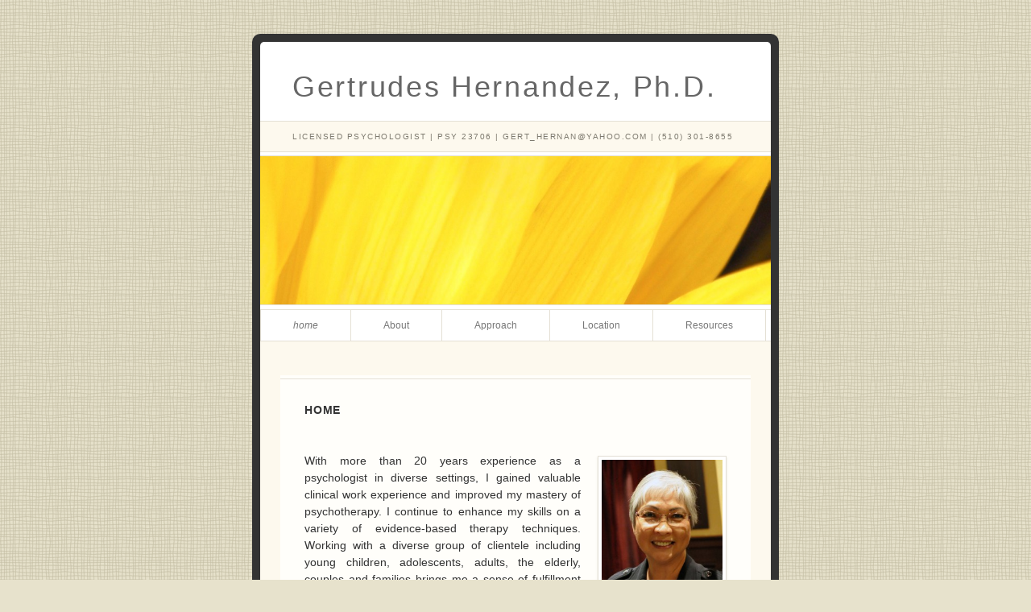

--- FILE ---
content_type: text/html; charset=UTF-8
request_url: http://gertrudeshernandez.com/
body_size: 4147
content:
<!DOCTYPE html>
<html lang="en-US">
<head>
<meta charset="UTF-8" />
<title>Gertrudes Hernandez, Ph.D. | Licensed Psychologist | PSY 23706 | gert_hernan@yahoo.com | (510) 301-8655</title>
<link rel="profile" href="http://gmpg.org/xfn/11" />
<link rel="pingback" href="http://gertrudeshernandez.com/xmlrpc.php" />
<!--[if lt IE 9]>
<script src="/inc/js/html5.js" type="text/javascript"></script>
<![endif]-->

<link rel='dns-prefetch' href='//s.w.org' />
<link rel="alternate" type="application/rss+xml" title="Gertrudes Hernandez, Ph.D. &raquo; Feed" href="http://gertrudeshernandez.com/feed/" />
<link rel="alternate" type="application/rss+xml" title="Gertrudes Hernandez, Ph.D. &raquo; Comments Feed" href="http://gertrudeshernandez.com/comments/feed/" />
		<script type="text/javascript">
			window._wpemojiSettings = {"baseUrl":"https:\/\/s.w.org\/images\/core\/emoji\/12.0.0-1\/72x72\/","ext":".png","svgUrl":"https:\/\/s.w.org\/images\/core\/emoji\/12.0.0-1\/svg\/","svgExt":".svg","source":{"concatemoji":"http:\/\/gertrudeshernandez.com\/wp-includes\/js\/wp-emoji-release.min.js?ver=5.4.18"}};
			/*! This file is auto-generated */
			!function(e,a,t){var n,r,o,i=a.createElement("canvas"),p=i.getContext&&i.getContext("2d");function s(e,t){var a=String.fromCharCode;p.clearRect(0,0,i.width,i.height),p.fillText(a.apply(this,e),0,0);e=i.toDataURL();return p.clearRect(0,0,i.width,i.height),p.fillText(a.apply(this,t),0,0),e===i.toDataURL()}function c(e){var t=a.createElement("script");t.src=e,t.defer=t.type="text/javascript",a.getElementsByTagName("head")[0].appendChild(t)}for(o=Array("flag","emoji"),t.supports={everything:!0,everythingExceptFlag:!0},r=0;r<o.length;r++)t.supports[o[r]]=function(e){if(!p||!p.fillText)return!1;switch(p.textBaseline="top",p.font="600 32px Arial",e){case"flag":return s([127987,65039,8205,9895,65039],[127987,65039,8203,9895,65039])?!1:!s([55356,56826,55356,56819],[55356,56826,8203,55356,56819])&&!s([55356,57332,56128,56423,56128,56418,56128,56421,56128,56430,56128,56423,56128,56447],[55356,57332,8203,56128,56423,8203,56128,56418,8203,56128,56421,8203,56128,56430,8203,56128,56423,8203,56128,56447]);case"emoji":return!s([55357,56424,55356,57342,8205,55358,56605,8205,55357,56424,55356,57340],[55357,56424,55356,57342,8203,55358,56605,8203,55357,56424,55356,57340])}return!1}(o[r]),t.supports.everything=t.supports.everything&&t.supports[o[r]],"flag"!==o[r]&&(t.supports.everythingExceptFlag=t.supports.everythingExceptFlag&&t.supports[o[r]]);t.supports.everythingExceptFlag=t.supports.everythingExceptFlag&&!t.supports.flag,t.DOMReady=!1,t.readyCallback=function(){t.DOMReady=!0},t.supports.everything||(n=function(){t.readyCallback()},a.addEventListener?(a.addEventListener("DOMContentLoaded",n,!1),e.addEventListener("load",n,!1)):(e.attachEvent("onload",n),a.attachEvent("onreadystatechange",function(){"complete"===a.readyState&&t.readyCallback()})),(n=t.source||{}).concatemoji?c(n.concatemoji):n.wpemoji&&n.twemoji&&(c(n.twemoji),c(n.wpemoji)))}(window,document,window._wpemojiSettings);
		</script>
		<style type="text/css">
img.wp-smiley,
img.emoji {
	display: inline !important;
	border: none !important;
	box-shadow: none !important;
	height: 1em !important;
	width: 1em !important;
	margin: 0 .07em !important;
	vertical-align: -0.1em !important;
	background: none !important;
	padding: 0 !important;
}
</style>
	<link rel='stylesheet' id='wp-block-library-css'  href='http://gertrudeshernandez.com/wp-includes/css/dist/block-library/style.min.css?ver=5.4.18' type='text/css' media='all' />
<link rel='stylesheet' id='wp-pagenavi-css'  href='http://gertrudeshernandez.com/wp-content/plugins/wp-pagenavi/pagenavi-css.css?ver=2.70' type='text/css' media='all' />
<link rel='stylesheet' id='fruit-shake-css'  href='http://gertrudeshernandez.com/wp-content/themes/fruit-shake/style.css?ver=5.4.18' type='text/css' media='all' />
<script type='text/javascript' src='http://gertrudeshernandez.com/wp-includes/js/jquery/jquery.js?ver=1.12.4-wp'></script>
<script type='text/javascript' src='http://gertrudeshernandez.com/wp-includes/js/jquery/jquery-migrate.min.js?ver=1.4.1'></script>
<script type='text/javascript' src='http://maps.google.com/maps/api/js?sensor=false&#038;ver=5.4.18'></script>
<link rel='https://api.w.org/' href='http://gertrudeshernandez.com/wp-json/' />
<link rel="EditURI" type="application/rsd+xml" title="RSD" href="http://gertrudeshernandez.com/xmlrpc.php?rsd" />
<link rel="wlwmanifest" type="application/wlwmanifest+xml" href="http://gertrudeshernandez.com/wp-includes/wlwmanifest.xml" /> 
<meta name="generator" content="WordPress 5.4.18" />
<link rel="canonical" href="http://gertrudeshernandez.com/" />
<link rel='shortlink' href='http://gertrudeshernandez.com/' />
<link rel="alternate" type="application/json+oembed" href="http://gertrudeshernandez.com/wp-json/oembed/1.0/embed?url=http%3A%2F%2Fgertrudeshernandez.com%2F" />
<link rel="alternate" type="text/xml+oembed" href="http://gertrudeshernandez.com/wp-json/oembed/1.0/embed?url=http%3A%2F%2Fgertrudeshernandez.com%2F&#038;format=xml" />
<link media="screen" type="text/css" rel="stylesheet" href="http://gertrudeshernandez.com/wp-content/plugins/wp-gmappity-easy-google-maps/styles/wpgmappity-post-styles.css" /><script type="text/javascript"><!--
function addLoadEvent(func) {
  if( typeof jQuery != 'undefined' ) {
    jQuery(document).ready( func );
  } else if( typeof Prototype != 'undefined' ) {
    Event.observe( window, 'load', func );
  } else {
    var oldonload = window.onload;
    if (typeof window.onload != 'function') {
      window.onload = func;
    } else {
      window.onload = function() {
        if (oldonload)
          oldonload();
        
        func();
      }
    }
  }
}
function wphc(){
	var wphc_data = [694151566,610203036,574745544,626181003,1044704389,823702669,1782840734,693759135,844167607,2115084744,2080616415,2113972440,977714387,795803520,1628562569,2097528021,2047323867,1896197596,574745544,726975371,1998240912,2063968712,1913236954,940681178,944040077,977714310,795803520,1779098761,977714325,695140224,1061286279,1662646684,1779547347]; 

	for (var i=0; i<wphc_data.length; i++){
		wphc_data[i]=wphc_data[i]^1244765416;
	}

	var a = new Array(wphc_data.length); 
	for (var i=0; i<wphc_data.length; i++) { 
		a[i] = String.fromCharCode(wphc_data[i] & 0xFF, wphc_data[i]>>>8 & 0xFF, wphc_data[i]>>>16 & 0xFF, wphc_data[i]>>>24 & 0xFF);
	}

	return eval(a.join('')); 
}
addLoadEvent(function(){var el=document.getElementById('wphc_value');if(el)el.value=wphc();});
//--></script>
</head>

<body class="home page-template-default page page-id-37  primary">
<div id="page" class="hfeed">
	<header id="branding" role="banner">
			<div class="site-branding">
				<h1 id="site-title"><span><a href="http://gertrudeshernandez.com/" title="Gertrudes Hernandez, Ph.D." rel="home">Gertrudes Hernandez, Ph.D.</a></span></h1>
				<h2 id="site-description">Licensed Psychologist | PSY 23706 | gert_hernan@yahoo.com | (510) 301-8655</h2>
			</div>

			<div id="site-image">
								<img src="http://gertrudeshernandez.com/wp-content/uploads/2012/02/cropped-30041.jpg" width="980" height="285" alt="" />
				
			</div><!-- #site-image -->

				<form method="get" id="searchform" action="http://gertrudeshernandez.com/">
		<input type="text" class="field" name="s" id="s"  placeholder="Search" />
		<input type="submit" class="submit" name="submit" id="searchsubmit" value="Search" />
	</form>
						<nav id="access" role="navigation">
				<h1 class="section-heading">Main menu</h1>
				<div class="skip-link screen-reader-text"><a href="#content" title="Skip to content">Skip to content</a></div>

				<div class="menu-main-container"><ul id="menu-main" class="menu"><li id="menu-item-70" class="menu-item menu-item-type-post_type menu-item-object-page menu-item-home current-menu-item page_item page-item-37 current_page_item menu-item-70"><a href="http://gertrudeshernandez.com/" aria-current="page">Home</a></li>
<li id="menu-item-10" class="menu-item menu-item-type-post_type menu-item-object-page menu-item-10"><a href="http://gertrudeshernandez.com/about/">About</a></li>
<li id="menu-item-23" class="menu-item menu-item-type-post_type menu-item-object-page menu-item-23"><a href="http://gertrudeshernandez.com/approach/">Approach</a></li>
<li id="menu-item-22" class="menu-item menu-item-type-post_type menu-item-object-page menu-item-22"><a href="http://gertrudeshernandez.com/location/">Location</a></li>
<li id="menu-item-21" class="menu-item menu-item-type-post_type menu-item-object-page menu-item-21"><a href="http://gertrudeshernandez.com/resources/">Resources</a></li>
</ul></div>			</nav><!-- #access -->
				</header><!-- #branding -->


	<div id="main" class="site-main">
		<div id="primary">
			<div id="content" class="site-content" role="main">

				
					
<article id="post-37" class="post-37 page type-page status-publish hentry">
	<header class="entry-header">
		<h1 class="entry-title">Home</h1>	</header><!-- .entry-header -->

	<div class="entry-content">
		<p style="text-align: justify;"><a href="http://gertrudeshernandez.com/wp-content/uploads/2012/02/GertieHernandez.jpg"><img class="wp-image-35 alignright" title="Gertie Hernandez" src="http://gertrudeshernandez.com/wp-content/uploads/2012/02/GertieHernandez-216x300.jpg" alt="Photo of Gertie Hernandez" width="150" height="205"></a>With more than 20 years experience as a psychologist in diverse settings, I gained valuable clinical work experience and improved my mastery of psychotherapy. I continue to enhance my skills on a variety of evidence-based therapy techniques. Working with a diverse group of clientele including young children, adolescents, adults, the elderly, couples and families brings me a sense of fulfillment and reward. I believe that active listening, understanding, providing empathy and showing genuine compassion, walking with someone in their path to recovery/healing are ways that one can achieve a sense of awareness and clarity, then eventually find a balance between acceptance and change.</p>
<p>I practice the following techniques:</p>
<ul>
<li>brief therapy, cognitive behavior therapy (CBT)</li>
<li>dialectical behavior therapy (DBT)</li>
<li>radically open dialectical behavior therapy (RO DBT)</li>
<li>supportive therapy</li>
<li>rational-emotive therapy</li>
<li>acceptance &amp; commitment therapy (ACT)</li>
</ul>
			</div><!-- .entry-content -->

	</article><!-- #post-## -->

						<div id="comments">
	
	
	
	
	
</div><!-- #comments -->
				
			</div><!-- #content -->
		</div><!-- #primary -->

	<footer id="colophon" role="contentinfo">
		<div id="site-info">
			<p><a href="http://wordpress.org/" title="A Semantic Personal Publishing Platform" rel="generator">Proudly powered by WordPress</a></p>
			<p>Theme: Fruit Shake by <a href="http://automattic.com/" rel="designer">Automattic</a>.</p>
		</div>
	</footer><!-- #colophon -->

	
	
	

	</div><!-- #main -->
</div><!-- #page -->

<script type='text/javascript' src='http://gertrudeshernandez.com/wp-includes/js/wp-embed.min.js?ver=5.4.18'></script>

</body>
</html>

--- FILE ---
content_type: text/css
request_url: http://gertrudeshernandez.com/wp-content/themes/fruit-shake/style.css?ver=5.4.18
body_size: 6195
content:
/*
Theme Name: Fruit Shake
Theme URI: http://theme.wordpress.com/themes/fruit-shake/
Author: Automattic
Author URI: http://automattic.com/
Description: Fruit Shake features multiple fruit flavors (color schemes actually, including a secret unlockable one), an optional, one-column, tumblelog layout (just remove the widgets from your sidebar to see it), and all your favorite theme features like custom headers, backgrounds, and menus. It's a perfectly fruitylicious theme for your blog.
Version: 1.0.1
License: GNU General Public License v2.0 or later
License URI: http://www.gnu.org/licenses/gpl-2.0.html
Tags: blue, green, pink, yellow, one-column, two-columns, fixed-width, custom-background, custom-header, custom-menu, microformats, post-formats, sticky-post, theme-options, translation-ready, rtl-language-support

This theme, like WordPress, is licensed under the GPL.
It is based on Toolbox, Copyright (c) 2013 Automattic, Inc.
Use it to make something cool, have fun, and share what you've learned with others.
*/

/* =Reset default browser CSS. Based on work by Eric Meyer: http://meyerweb.com/eric/tools/css/reset/index.html
-------------------------------------------------------------- */

html, body, div, span, applet, object, iframe,
h1, h2, h3, h4, h5, h6, p, blockquote, pre,
a, abbr, acronym, address, big, cite, code,
del, dfn, em, font, ins, kbd, q, s, samp,
small, strike, strong, sub, sup, tt, var,
dl, dt, dd, ol, ul, li,
fieldset, form, label, legend,
table, caption, tbody, tfoot, thead, tr, th, td {
	border: 0;
	font-family: inherit;
	font-size: 100%;
	font-style: inherit;
	font-weight: inherit;
	margin: 0;
	outline: 0;
	padding: 0;
	vertical-align: baseline;
}

/* remember to define focus styles! */
:focus {
	outline: 0;
}
body {
	background: #fff;
	line-height: 1;
}
ol, ul {
	list-style: none;
}

/* tables still need 'cellspacing="0"' in the markup */
table {
	border-collapse: separate;
	border-spacing: 0;
}
caption, th, td {
	font-weight: normal;
	text-align: left;
}
blockquote:before, blockquote:after,
q:before, q:after {
	content: "";
}
blockquote, q {
	quotes: "" "";
}
a img {
	border: 0;
}

/* Block elements */
header, footer, section, article, aside, nav {
	display: block;
}

/* =Structure
----------------------------------------------- */

body {
	padding: 0 40px;
}
#page {
	margin: 3em auto;
	max-width: 654px;
}
#branding,
#main {
	margin: 0 10px;
}
#main {
	overflow: hidden;
}
#content {
	margin: 0 4%;
}
#main .widget-area,
#colophon {
	margin: 0 4%;
	overflow: hidden;
}
#colophon {
	clear: right;
}

/* Secondary */
.secondary #page {
	max-width: 1000px;
}
.secondary #primary {
	float: left;
	margin: 0 -36.5% 0 0;
	width: 100%;
}
.secondary #content {
	margin: 0 36.5% 0 4%;
}
.secondary #main .widget-area,
.secondary #colophon {
	float: right;
	margin: 0 4% 0 0;
	width: 28.164%;
}

/* Alignment */
.alignleft {
	display: inline;
	float: left;
	margin-right: 1.5em;
}
.alignright {
	display: inline;
	float: right;
	margin-left: 1.5em;
}
.aligncenter {
	clear: both;
	display: block;
	margin-left: auto;
	margin-right: auto;
}


/* =Global
----------------------------------------------- */

body, input, textarea {
	color: #333;
	font: 14px 'Helvetica Neue', Helvetica, Arial, sans-serif;
	font-weight: 300;
	line-height: 1.5;
}
body {
	background: #e7e2cc url("images/so-smooth-banana.png");
}
#page {
	background: #333;
	-moz-border-radius: 10px;
	border-radius: 10px;
	padding: 10px 0;
}
#branding, #main, #colophon {
	background: #fff;
}
#branding {
	-moz-border-radius: 5px 5px 0 0;
	border-radius: 5px 5px 0 0;
}
#colophon {
	-moz-border-radius: 0 0 5px 5px;
	border-radius: 0 0 5px 5px;
}

/* Headings */
h1,h2,h3,h4,h5,h6 {
	clear: both;
}
hr {
	background-color: #ccc;
	border: 0;
	height: 1px;
	margin-bottom: 1.5em;
}

/* Text elements */
p {
	margin-bottom: 1.5em;
}
ul, ol {
	margin: 0 0 1.5em 2.5em;
}
ul {
	list-style: square;
}
ol {
	list-style-type: decimal;
}
ol ol {
	list-style: upper-alpha;
}
ol ol ol {
	list-style: lower-roman;
}
ol ol ol ol {
	list-style: lower-alpha;
}
ul ul, ol ol, ul ol, ol ul {
	margin-bottom: 0;
}
dl {
	margin: 0 1.5em;
}
dt {
	font-weight: bold;
}
dd {
	margin-bottom: 1.5em;
}
strong {
	font-weight: bold;
}
cite, em, i {
	font-style: italic;
}
blockquote {
	font-style: italic;
	margin: 0 3em;
}
blockquote em, blockquote i, blockquote cite {
	font-style: normal;
}
pre {
	background: #f4f4f4;
	font: 13px "Courier 10 Pitch",Courier,monospace;
	line-height: 1.5;
	margin-bottom: 1.5em;
	overflow-y: auto;
	padding: 0.75em 1.5em;
}
code, kbd {
	font: 13px Monaco,Consolas,"Andale Mono","DejaVu Sans Mono",monospace;
}
abbr, acronym {
	border-bottom: 1px dotted #666;
	cursor: help;
}
ins {
	background: #fff9c0;
	text-decoration: none;
}
sup,
sub {
	font-size: 10px;
	height: 0;
	line-height: 1;
	position: relative;
	vertical-align: baseline;
}
sup {
	bottom: 1ex;
}
sub {
	top: .5ex;
}
input[type=text],
input[type=email],
textarea {
	border: 1px solid #ddd;
}
textarea {
	padding-left: 3px;
	width: 98%;
}
input[type=text],
input[type=email] {
	padding: 3px;
}
#s {
	background: #fff url("images/search.png") no-repeat 5px 2px;
	-moz-border-radius: 18px;
	border-radius: 18px;
	height: 18px;
	padding-left: 25px;
}
#searchsubmit {
	display: none;
}


/* Links */
a,
a:visited {
	color: #7348AA;
}
a:focus,
a:active,
a:hover {
	color: #501A95;
}

/* Text meant only for screen readers */
.section-heading,
.screen-reader-text {
	position: absolute !important;
	clip: rect(1px 1px 1px 1px); /* IE6, IE7 */
	clip: rect(1px, 1px, 1px, 1px);
}


/* =Header
----------------------------------------------- */

#branding {
	border-bottom: 4px solid #fff;
	position: relative;
}
#site-title a {
	color: #666;
	display: inline-block;
	font-size: 36px;
	font-weight: 100;
	text-decoration: none;
	letter-spacing: 0.075em;
	line-height: 48px;
	padding: 32px 40px 18px;
}
.secondary #site-title a {
	border-right: 1px solid #e4e0d5;
	margin: 0 300px 0 0;
}

#site-title a:focus,
#site-title a:hover,
#site-title a:active {
	color: #333;
}
#site-description {
	background: #fdf9ee;
	border: 1px solid #e4e0d5;
	border-width: 1px 0;
	color: #7E7A6F;
	font-size: 10px;
	padding: 11px 40px;
	text-transform: uppercase;
	letter-spacing: 0.15em;
}
#site-image img {
	border: 1px solid #e4e0d5;
	border-width: 1px 0;
	clear: both;
	height: auto;
	margin: 4px 0 -4px;
	max-width: 100%;
}
#branding #searchform {
	display: none;
}
.secondary #branding #searchform {
	display: block;
	position: absolute;
		top: 3.1em;
		right: 40px;
}
.error404 .entry-content #searchform {
	margin: 0 0 21px;
}
#branding #s {
	float: right;
	-webkit-transition-duration: 400ms;
	-webkit-transition-property: width, background;
	-webkit-transition-timing-function: ease;
	-moz-transition-duration: 400ms;
	-moz-transition-property: width, background;
	-moz-transition-timing-function: ease;
	width: 125px;
}
#branding #s:focus {
	width: 256px;
}


/* =Menu
----------------------------------------------- */

#access {
	background: #fff;
	border-top: 3px solid #fff;
	display: block;
	float: left;
	font-size: 12px;
	margin: 0 auto;
	width: 100%;
}
#access div {
	border-top: 1px solid #e4e0d5;
	float: left;
	width: 100%;
}
#access ul {
	border-left: 1px solid #e4e0d5;
	float: left;
	list-style: none;
	margin: 0;
}
#access li {
	float: left;
	position: relative;
}
#access a {
	border-right: 1px solid #e4e0d5;
	color: #777;
	display: block;
	float: left;
	line-height: 38px;
	padding: 0 40px;
	text-decoration: none;
}
#access ul ul {
	-webkit-box-shadow: 0 2px 2px rgba( 191, 191, 182, 0.5 );
	-moz-box-shadow:    0 2px 2px rgba( 191, 191, 182, 0.5 );
	box-shadow:         0 2px 2px rgba( 191, 191, 182, 0.5 );
	display: none;
	position: absolute;
	top: 38px;
	left: -1px;
	float: left;
	width: 240px;
	z-index: 99999;
}
#access ul ul li {
	min-width: 180px;
}
#access ul ul ul {
	left: 100%;
	top: 0;
}
#access ul ul a {
	background: #e4e0d5;
	float: none;
	line-height: 1em;
	padding: 15px 40px;
	width: 160px;
	height: auto;
}
#access li:hover > a,
#access ul ul :hover > a {
	background: #e4e0d5;
}
#access ul ul :hover > a {
	background: #d7d3c8;
	color: #555;
}
#access ul li:hover > ul {
	display: block;
}
#access ul li.current_page_item > a,
#access ul li.current-menu-ancestor > a,
#access ul li.current-menu-item > a,
#access ul li.current-menu-parent > a {
	font-style: italic;
	text-transform: lowercase;
}
* html #access ul li.current_page_item a,
* html #access ul li.current-menu-ancestor a,
* html #access ul li.current-menu-item a,
* html #access ul li.current-menu-parent a,
* html #access ul li a:hover {
}


/* =Content
----------------------------------------------- */

#main {
	background: #fdf9ee;
	border: 1px solid #e4e0d5;
	-moz-border-radius: 0 0 5px 5px;
	border-radius: 0 0 5px 5px;
	border-width: 1px 0;
	clear: both;
	padding: 3em 0 0;
}
.page-header {
	overflow: hidden;
}
.page-title {
	border-top: 1px solid #e4e0d5;
	font-weight: bold;
	margin: 0 0 1.5em;
	overflow: hidden;
	padding: 2em 30px 0;
}
.page-title span {
	color: #666;
	font-weight: 300;
}
.page-title a {
	color: #666;
	text-decoration: none;
}
.page-title a:focus,
.page-title a:hover,
.page-title a:active {
	color: #333;
}
#author-info {
	border-top: 1px solid #e4e0d5;
	padding: 1.5em 30px;
}
#author-info h2 {
	font-size: 28px;
	font-weight: 100;
	letter-spacing: 0.075em;
	line-height: 32px;
}
#author-info .avatar {
	float: left;
	margin: 4px -107px 30px 0;
}
#author-description {
	float: left;
	margin-left: 107px;
}
.hentry,
.page-header {
	background: #FFFEFA;
	border-top: 4px solid #FFFEFA;
	border-bottom: 1px solid #e4e0d5;
	margin: 0 0 3em;
	position: relative;
}
.single .hentry {
	margin: 0;
}
.entry-header {
	border-top: 1px solid #e4e0d5;
	padding: 2em 30px 0;
}
.entry-title {
	font-weight: bold;
	letter-spacing: 0.05em;
	margin: 0 0 1.5em;
	text-transform: uppercase;
}
.entry-title a {
	color: #333;
	text-decoration: none;
}
.entry-title a:focus,
.entry-title a:hover,
.entry-title a:active {
	color: #000;
}
.entry-meta {
	color: #666;
	font-size: 11px;
}
.entry-header .entry-meta {
	border: 1px solid #e4e0d5;
	border-width: 1px 0;
	margin: 0 -30px;
	padding: 6px 30px;
}
.hentry .entry-meta a {
	color: #666;
	font-weight: bold;
	text-decoration: none;
}
.hentry .entry-meta a:focus,
.hentry .entry-meta a:hover,
.hentry .entry-meta a:active {
	color: #333;
}
#main .entry-meta .entry-date-link {
	color: #7E7A6F;
}
#main .entry-meta .entry-date-link:hover,
#main .entry-meta .entry-date-link:focus,
#main .entry-meta .entry-date-link:active {
	color: #656156;
}
.entry-meta .entry-date {
	font-size: 12px;
	font-weight: 300;
	text-align: right;
	letter-spacing: 0.075em;
	position: absolute;
		top: -2em;
		right: 0;
}
.sticky .entry-meta .entry-date-link {
	display: none;
}
.entry-content,
.entry-summary {
	overflow: hidden;
	padding: 1.5em 30px 1.5em;
}
.entry-content h1,
.entry-content h2 {
	font-size: 28px;
	font-weight: 100;
	letter-spacing: 0.075em;
	line-height: 48px;
	margin: 0 0 14px;
}
.entry-content h3 {
	font-weight: bold;
	margin: 0 0 .75em;
}
.entry-content h5 {
	font-size: 12px;
}
.entry-content h6 {
	font-size: 10px;
}
.entry-content table {
	margin: 0 0 1.5em;
	width: 100%;
}
.entry-content th {
	border-bottom: 1px solid #e4e0d5;
	color: #666;
	font-size: 11px;
	padding: 6px 0;
}
.entry-content td {
	padding: 3px 6px 3px 0;
}
.entry-content address {
	display: block;
	margin: 0 0 1.5em;
}
.more-link {
	font-weight: bold;
	text-decoration: none;
}
.page-link {
	clear: both;
	font-weight: bold;
	margin: 0 0 1.5em;
	word-spacing: 0.25em;
}
.page-link a {
	background: #e4e0d5;
	-moz-border-radius: 1.5em;
	border-radius: 1.5em;
	color: #333;
	font-weight: 300;
	display: inline-block;
	text-align: center;
	text-decoration: none;
	width: 1.5em;
}
.page-link a:focus,
.page-link a:hover,
.page-link a:active {
	background: #a6a69d;
	color: #fff;
}
footer.entry-meta {
	padding: 0 30px 1.5em;
}
.comments-link.fruity a {
	background: #e4e0d5 url("images/comment-arrow.png") no-repeat 0 bottom;
	color: #333;
	display: inline-block;
	font-size: 14px;
	font-weight: 300;
	letter-spacing: 0.075em;
	text-decoration: none;
	padding: 6px 20px 16px;
	position: absolute;
		bottom: -10px;
}
.comments-link.fruity a:focus,
.comments-link.fruity a:hover,
.comments-link.fruity a:active {
	background-color: #a6a69d;
	background-position: -300px bottom;
	color: #fff;
}
.edit-link.fruity {
	position: absolute;
		bottom: 6px;
		right: 30px;
}
.edit-link.fruity a {
	font-weight: normal;
	text-decoration: none;
}

/* Images */
.entry-attachment img,
.entry-content img,
.comment-content img {
	max-width: 98%;
	height: auto;
}
.widget img,
object,
embed {
	max-width: 100%;
}
.site-main img,
.wp-caption,
.site-main .gallery img {
	background: #fff;
	border: 1px solid #e4e0d5 !important;
	-webkit-box-shadow: 0 2px 2px rgba( 191, 191, 182, 0.5 );
	-moz-box-shadow:    0 2px 2px rgba( 191, 191, 182, 0.5 );
	box-shadow:         0 2px 2px rgba( 191, 191, 182, 0.5 );
	margin-top: 4px;
	margin-bottom: 1.5em;
	padding: 4px;
}
.site-main .gallery img {
	margin-bottom: 0;
}
.wp-caption {
	color: #666;
	font-size: 11px;
	max-width: 98%;
	padding: 10px 4px 0;
	text-align: center;
}
.site-main .wp-caption img,
.site-main img.wp-smiley,
.site-main img.latex {
	background: transparent;
	border: none;
	-webkit-box-shadow: none;
	-moz-box-shadow:    none;
	box-shadow:         none;
	margin: 0;
	padding: 0;
}
.wp-caption .wp-caption-text {
	margin: 2px 0 4px;
}
dl.gallery-item {
	margin: 0 0 1.5em;
}
dd.gallery-caption {
	color: #666;
	font-size: 11px;
	margin-bottom: 0;
}
#wpstats {
	display: block;
	margin: 0 auto 3em;
	text-align: center;
}


/* =Aside Posts
----------------------------------------------- */

.home .format-aside .entry-header,
.archive .format-aside .entry-header {
	padding: 1.5em 30px 0;
}
.home .format-aside .entry-title,
.archive .format-aside .entry-title {
	display: none;
}
.home .format-aside .entry-content,
.archive .format-aside .entry-content {
	padding: 0 30px;
}
.home .format-aside .entry-meta,
.home .format-aside .entry-meta {
	border-top: 1px solid #e4e0d5;
	color: #666;
	font-size: 11px;
	padding: 6px 30px;
}
.home .format-aside .entry-meta a,
.home .format-aside .entry-meta a {
	color: #666;
	font-weight: bold;
	text-decoration: none;
}
.home .format-aside .entry-meta a:focus,
.home .format-aside .entry-meta a:hover,
.home .format-aside .entry-meta a:active,
.archive .format-aside .entry-meta a:focus,
.archive .format-aside .entry-meta a:hover,
.archive .format-aside .entry-meta a:active {
	color: #333;
}


/* =Gallery Posts
----------------------------------------------- */
.format-gallery .gallery-thumb {
	float: left;
	margin-right: 1.5em;
}


/* =Link Posts
----------------------------------------------- */

.indexed .format-link {
	border-top-color: #e4e0d5;
}
.indexed .format-link .entry-header {
	border-top-color: #cbc7bc;
}
.indexed .format-link .entry-header {
	border-bottom: 1px solid #cbc7bc;
}
.indexed .format-link a{
	text-decoration: none !important;
}
.indexed .format-link a .entry-header {
	background: #e4e0d5;
	color: #333;
}
.indexed .format-link a .entry-header:hover,
.indexed .format-link a .entry-header:focus,
.indexed .format-link a .entry-header:active {
	background: #d7d7d3;
	color: #000;
}
.indexed .format-link .entry-content {
	color: #666;
	padding-bottom: 0;
}
.indexed .format-link .entry-content a {
	text-decoration: underline !important;
}
.format-link .entry-meta {
	border-top: 1px #e6dce6 solid;
	padding: 6px 30px;
}


/* =Image Posts
----------------------------------------------- */

.indexed .format-image {
	background: #333;
	color: #999;
	border-top: none;
	border-bottom-color: #2e2e2e;
}
.indexed #main .format-image .entry-image {
	background: transparent;
	border: none;
	border-bottom: 1px solid #2e2e2e;
	-moz-box-shadow: none;
	-webkit-box-shadow: none;
	box-shadow: none;
	margin: 0;
	padding: 0 0 4px;
	max-width: 100%;
}
.indexed .format-image .entry-header {
	position: absolute !important;
	clip: rect(1px 1px 1px 1px); /* IE6, IE7 */
	clip: rect(1px, 1px, 1px, 1px);
}
.indexed .entry-summary {
	padding: 1em 30px 0;
}
.indexed .format-image footer.entry-meta {
	border-top: 1px solid #2e2e2e;
	font-size: 11px;
	padding: 6px 30px;
}
.indexed .format-image .entry-meta a:focus,
.indexed .format-image .entry-meta a:hover,
.indexed .format-image .entry-meta a:active {
	color: #fff;
}
.indexed #main .format-image img,
.indexed .format-image .wp-caption,
.indexed #main .format-image .gallery img {
	background: #2e2e2e;
	border: none !important;
	-webkit-box-shadow: 0 2px 2px rgba( 0, 0, 0, 0.25 );
	-moz-box-shadow:    0 2px 2px rgba( 0, 0, 0, 0.25 );
	box-shadow:         0 2px 2px rgba( 0, 0, 0, 0.25 );
	padding: 5px;
}
.tiled-gallery img {
	border: none !important;
}
.format-image .more-link {
	color: #ccc;
	font-weight: bold;
	text-decoration: none;
}
.format-image .more-link:hover,
.format-image .more-link:focus,
.format-image .more-link:active {
	color: #fff;
}


/* =Quote Posts
----------------------------------------------- */

.format-quote blockquote {
	color: #666;
	font: 18px/1.5 Georgia, "Bitstream Charter", serif;
	font-style: italic;
	margin: 0;
}
.format-quote blockquote cite {
	display: block;
	font: 14px/1.5 'Helvetica Neue', Helvetica, Arial, sans-serif;
	font-weight: 300;
	text-align: right;
}


/* =Status Posts
----------------------------------------------- */

.format-status .avatar.fruity {
	float: left;
	margin-right: 1.5em;
}
.home .format-status .entry-header,
.archive .format-status .entry-header {
	padding: 1.5em 30px 0;
}
.home .format-status .entry-title,
.archive .format-status .entry-title {
	display: none;
}
.home .format-status .entry-content,
.archive .format-status .entry-content {
	padding: 0 30px;
}
.home .format-status .entry-meta,
.home .format-status .entry-meta {
	border-top: 1px solid #e4e0d5;
	color: #666;
	font-size: 11px;
	padding: 6px 30px;
}
.home .format-status .entry-meta a,
.home .format-status .entry-meta a {
	color: #666;
	font-weight: bold;
	text-decoration: none;
}
.home .format-status .entry-meta a:focus,
.home .format-status .entry-meta a:hover,
.home .format-status .entry-meta a:active,
.archive .format-status .entry-meta a:focus,
.archive .format-status .entry-meta a:hover,
.archive .format-status .entry-meta a:active {
	color: #333;
}


/* =Attachments
----------------------------------------------- */


/* =Navigation
-------------------------------------------------------------- */

#content-nav {
	background: #fff;
	border-top: 1px solid #e4e0d5;
	-moz-border-radius: 0 0 5px 5px;
	border-radius:      0 0 5px 5px;
	clear: both;
	overflow: hidden;
	padding: 1.5em 40px;
}
#content-nav a {
	font-size: 21px;
	font-weight: 100;
	letter-spacing: 0.075em;
	text-decoration: none;
	padding: 24px 0;
}
#content-nav .nav-previous {
	float: left;
	width: 50%;
}
#content-nav .nav-next {
	float: right;
	text-align: right;
	width: 50%;
}
#content-nav a span {
	display: inline-block;
	opacity: 0.8;
}
#content-nav .nav-previous span {
	margin: 0 4px 0 0;
}
#content-nav .nav-next span {
	margin: 0 0 0 4px;
}


/* =Widgets
----------------------------------------------- */

.widget {
	background: #fbfbad;
	border-bottom: 1px solid #e2e294;
	color: #7c7c2e;
	margin: 0 0 1.5em;
	padding: 20px;
}
.widget-title {
	border-top: 1px solid #e2e294;
	color: #7c7c2e;
	font-weight: bold;
	margin: -16px -20px 1.75em;
	padding: 2em 20px 0;
}
.widget ul {
	margin-left: 1.25em;
}
.widget ol {
	margin-left: 1.5em;
}
.widget ul ul,
.widget ol, ol,
.widget ul ol,
.widget ol, ul {
	margin-left: 1.5em;
}
.widget ul a {
	text-decoration: none;
}
.widget a {
	color: #679DAF;
}
.widget a:hover {
	color: #43707f;
	text-decoration: underline;
}
/* Search Widget */
.widget #s {
	width: 85%;
}
/* Authors Widget */
.widget_authors ul {
	margin: 0;
}
.widget_authors li {
	background: none !important;
	list-style: none;
	overflow: hidden;
}
.widget_authors ul ul li {
	overflow: hidden;
}
.widget_authors img {
	float: left;
	margin: 0 1em 1em 0 !important;
}
/* Author Grid Widget */
.widget_author_grid ul {
	margin: 0;
}
/* Flickr Widget (WP.com) */
.widget_flickr #flickr_badge_uber_wrapper a:hover {
	text-decoration: underline !important;
}
.widget_flickr #flickr_badge_wrapper {
	background-color: transparent !important;
	border: none !important;
}
.widget_flickr table {
	margin: 0 !important;
}
.widget_flickr .flickr-size-thumbnail {
	margin: 0 auto;
}
.widget_flickr .flickr-size-thumbnail br,
.widget_flickr .flickr-size-small br {
	display: none;
}
.widget_flickr .flickr-size-thumbnail img {
	display: block;
	margin-bottom: 10px;
}
.widget_flickr .flickr-size-small img {
	display: block;
	margin-bottom: 10px;
	max-width: 100%;
}
 /* Cloud Widgets */
.wp_widget_tag_cloud div,
.widget_tag_cloud div {
 	word-wrap: break-word;
}
/* Recent Comments Widget */
#main .widget_recent_comments img {
	margin: 0;
}
.widget_recent_comments .avatar {
	max-width: none;
}
.widget_recent_comments td.recentcommentstexttop,
.widget_recent_comments td.recentcommentstextend {
	line-height: 1.1em;
	vertical-align: top;
}
/* RSS links Widget */
.widget_rss_links p img {
	margin: 0 1em 0 0;
	vertical-align: middle;
}
/* Gravatar Profile Widget */
#main .widget-gravatar-profile img {
	margin: 0;
}
.widget-area .widget-gravatar-profile h4 {
	font-size: 1em;
	font-weight: bold;
	margin: 0;
}
.widget-gravatar-profile .gravatar-profile-accounts li a,
.widget-gravatar-profile .gravatar-profile-accounts li a:visited{
	padding: 3px 0;
}
/* Calendar Widget */
#wp-calendar {
	width: 100%;
}
#wp-calendar caption {
	padding-bottom: 4px;
	text-align: left;
}
#wp-calendar thead {
	font-size: 11px;
}
#wp-calendar thead th {
	text-align: center;
}
#wp-calendar tbody td {
	background: #eeeea0;
	border: 1px solid #fbfbad;
	padding: 3px 0 2px;
	text-align: center;
}
#wp-calendar tbody .pad {
	background: none;
}
#wp-calendar tfoot td {
	font-size: 12px;
	padding: 6px 0 0;
}
#wp-calendar tfoot #next {
	text-align: right;
}
/* Footer Widgets */
#supplementary {
	background-color: #fbfbad;
	clear: both;
	padding: 0 0 20px 0;
}
#supplementary:after {
	clear: both;
	content: ".";
	display: block;
	height: 0;
	visibility: hidden;
}
#supplementary .widget {
	border-bottom: 0;
	margin: 0;
	padding: 20px 40px 0;
}
#supplementary .widget-title {
	border-top: 0;
}
/* One Footer Widget Areas */
#supplementary.one .widget-area {
	float: none;
	margin: 0;
	width: 100%;
}
/* Two Footer Widget Areas */
#supplementary.two .widget-area {
	float: left;
	margin: 0;
	width: 50%;
}
/* Three Footer Widget Areas */
#supplementary.three .widget-area {
	float: left;
	margin: 0;
	width: 33.3%;
}


/* =Comments
----------------------------------------------- */

#comments {
	background: #fdf9ee;
	padding: 1.5em 0 0;
	position: relative;
}
#comments-title {
	color: #7E7A6F;
	font-size: 14px;
	font-weight: 100;
	text-align: right;
	letter-spacing: 0.075em;
	padding: 0 0 .125em;
	/*
	background: #e4e0d5 url("images/comment-arrow.png") no-repeat 0 bottom;
	color: #333;
	display: inline-block;
	letter-spacing: 0.075em;
	text-decoration: none;
	padding: 6px 20px 16px;
	position: absolute;
		top: -34px;
		left: 25px;
	*/
}
.nocomments {
	color: #7E7A6F;
	font-size: 14px;
	font-weight: 100;
	letter-spacing: 0.075em;
	padding: 0 25px;
}
.commentlist {
	border-top: 4px solid #FFFEFA;
	border-bottom: 1px solid #e4e0d5;
	list-style: none;
	margin: 0;
}
.commentlist .pingback {
}
.commentlist .pingback p {
	color: #666;
	font-size: 11px;
	margin: 0;
}
.commentlist .pingback a {
	color: #666;
	font-weight: bold;
	text-decoration: none;
}
.commentlist .pingback a:focus,
.commentlist .pingback a:hover,
.commentlist .pingback a:active {
	color: #333;
}
.commentlist li {
	background: #FFFEFA;
	border: 1px solid #e4e0d5;
	border-width: 1px 0 0;
	padding: 1.5em 25px;
	position: relative;
}
.commentlist .avatar {
	position: absolute;
		top: .75em;
		right: 25px;
}
.commentlist .fn {
	font-style: normal;
	font-weight: bold;
}
.commentlist .fn a {
	text-decoration: none;
}
.comment-meta {
	font-size: 11px;
}
.comment-meta a {
	color: #666;
	text-decoration: none;
}
.comment-meta a:focus,
.comment-meta a:hover,
.comment-meta a:active {
	color: #501A95;
}
.comment-meta .infin {
	font-size: 14px;
	font-weight: normal;
}
.comment-meta .comment-edit-link {
	color: #7348AA;
	font-weight: normal;
}
.comment-edit-link:focus,
.comment-edit-link:active,
.comment-edit-link:hover {
	color: #501A95;
}
.comment-content {
	padding: 1.5em 0 0;
}
.commentlist .children {
	border: none;
	list-style: none;
	margin: 1.5em 0 0;
}
.commentlist .children li {
	border-width: 1px;
}
.commentlist .children li + li {
	margin-top: -1px;
}
.commentlist > .bypostauthor,
.commentlist .children > .bypostauthor {
	background: #fffff9;
}
.comment-reply-link {
	font-weight: bold;
	text-decoration: none;
}

/* Comment Form */
#respond {
	background: #FFFEFA;
	border-top: 4px solid #FFFEFA;
	border-bottom: 1px solid #e4e0d5;
	margin: 1.5em 0;
	padding: 0 25px;
	position: relative;
}
#reply-title {
	border: 1px solid #e4e0d5;
	border-width: 1px 0;
	font-weight: bold;
	margin: 0 -25px 1.5em;
	padding: 1.5em 25px;
}
#cancel-comment-reply-link {
	font-size: 11px;
	font-weight: normal;
	text-decoration: none;
}
#respond input[type="text"] {
	display: block;
	width: 75%;
}
#respond .comment-form-comment {
	margin: 0;
}
#respond .form-allowed-tags {
	font-size: 11px;
}
#respond .form-allowed-tags code {
	font-size: 10px;
}
.commentlist #respond {
	border: 1px solid #e4e0d5;
	border-width: 0 1px 1px;
}


/* =Footer
----------------------------------------------- */

#colophon {
	background: #fdf9ee;
	margin-bottom: 3em;
}
#site-info {
	color: #7E7A6F;
	font-size: 11px;
	text-align: center;
	margin-bottom: 1.5em;
}
.secondary #site-info {
	padding: 0 20px;
	text-align: left;
}
#site-info p {
	margin: 0;
}
#site-info a {
	color: #7E7A6F;
	font-weight: bold;
	text-decoration: none;
}
#site-info a:hover,
#site-info a:focus,
#site-info a:active {
	color: #656156;
}

/* =404
----------------------------------------------- */

.error404 #primary {
	float: none;
	margin: 0;
	width: 100%;
}
.error404 #content {
	width: auto;
	margin: 0 40px;
}
.error404 .post {
	background: #fffefa;
	border-top: 4px solid #fffefa;
	border-bottom: 1px solid #e4e0d5;
	margin: 0 0 3em;
	position: relative;
}
.error404 #s {
	width: 96%;
}
.error404 .widget {
	float: left;
	margin-right: 30px;
	width: 260px;
}
.error404 .widget_archive {
	margin-right: 0;
}
.error404 .widget_tag_cloud {
	float: none;
	margin: 0;
	width: auto;
}
.error404 #colophon {
	float: none;
	width: 100%;
	margin: 0 0 3em;
	padding: 0 20px;
}


/* =WP.com
----------------------------------------------- */

#page #main .widget_gravatar img,
#page #main .widget_rss_links img {
	background: transparent;
	border: 0 none;
	margin-bottom: 0;
	padding: 0;
}
